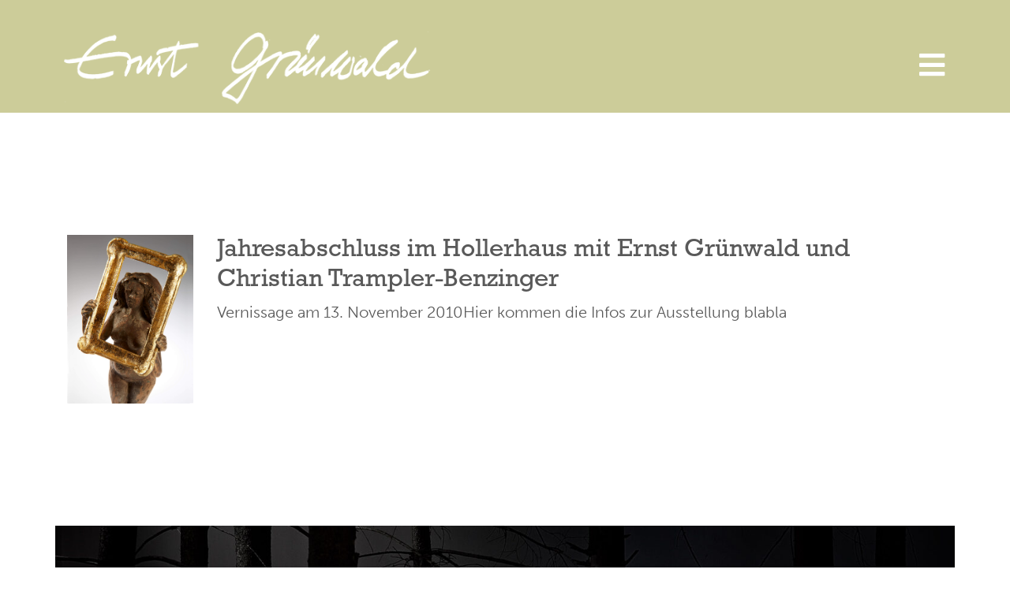

--- FILE ---
content_type: text/css
request_url: https://gruenwaldernst.de/wp-content/cache/autoptimize/css/autoptimize_single_e3de08664d30433ce12d39818beedba9.css
body_size: 312
content:
.elementor-kit-32{--e-global-color-primary:#595959;--e-global-color-secondary:#cc9;--e-global-color-text:#7a7a7a;--e-global-color-accent:#61ce70;--e-global-color-6acf664:#595959;--e-global-color-9a9a1c5:#cc9;--e-global-typography-primary-font-family:"rockwell";--e-global-typography-primary-font-weight:600;--e-global-typography-secondary-font-family:"museo-sans";--e-global-typography-secondary-font-weight:400;--e-global-typography-text-font-family:"rockwell";--e-global-typography-text-font-weight:400;--e-global-typography-accent-font-family:"rockwell";--e-global-typography-accent-font-weight:500;color:var(--e-global-color-6acf664);font-family:var(--e-global-typography-primary-font-family),Sans-serif;font-weight:var(--e-global-typography-primary-font-weight)}.elementor-kit-32 e-page-transition{background-color:#ffbc7d}.elementor-kit-32 a{color:var(--e-global-color-6acf664);font-family:var(--e-global-typography-primary-font-family),Sans-serif;font-weight:var(--e-global-typography-primary-font-weight)}.elementor-kit-32 h1{color:var(--e-global-color-secondary);font-family:var(--e-global-typography-secondary-font-family),Sans-serif;font-weight:var(--e-global-typography-secondary-font-weight)}.elementor-kit-32 h2{color:var(--e-global-color-6acf664);font-family:var(--e-global-typography-primary-font-family),Sans-serif;font-weight:var(--e-global-typography-primary-font-weight)}.elementor-kit-32 h3{color:#595959}.elementor-kit-32 h4{color:#595959}.elementor-kit-32 h5{color:#595959}.elementor-kit-32 h6{color:#595959;font-family:"museo-sans",Sans-serif}.elementor-section.elementor-section-boxed>.elementor-container{max-width:1140px}.e-con{--container-max-width:1140px}.elementor-widget:not(:last-child){margin-block-end:20px}.elementor-element{--widgets-spacing:20px 20px;--widgets-spacing-row:20px;--widgets-spacing-column:20px}{}h1.entry-title{display:var(--page-title-display)}@media(max-width:1024px){.elementor-section.elementor-section-boxed>.elementor-container{max-width:1024px}.e-con{--container-max-width:1024px}}@media(max-width:767px){.elementor-section.elementor-section-boxed>.elementor-container{max-width:767px}.e-con{--container-max-width:767px}}

--- FILE ---
content_type: text/css
request_url: https://gruenwaldernst.de/wp-content/cache/autoptimize/css/autoptimize_single_3f368c615419f514bcd30d1e540a0188.css
body_size: 562
content:
.elementor-62 .elementor-element.elementor-element-1d5c87a:not(.elementor-motion-effects-element-type-background),.elementor-62 .elementor-element.elementor-element-1d5c87a>.elementor-motion-effects-container>.elementor-motion-effects-layer{background-color:var(--e-global-color-secondary)}.elementor-62 .elementor-element.elementor-element-1d5c87a{transition:background .3s,border .3s,border-radius .3s,box-shadow .3s;padding:30px 0 0}.elementor-62 .elementor-element.elementor-element-1d5c87a>.elementor-background-overlay{transition:background .3s,border-radius .3s,opacity .3s}.elementor-bc-flex-widget .elementor-62 .elementor-element.elementor-element-b2e8bfb.elementor-column .elementor-widget-wrap{align-items:center}.elementor-62 .elementor-element.elementor-element-b2e8bfb.elementor-column.elementor-element[data-element_type="column"]>.elementor-widget-wrap.elementor-element-populated{align-content:center;align-items:center}.elementor-widget-image .widget-image-caption{color:var(--e-global-color-text);font-family:var(--e-global-typography-text-font-family),Sans-serif;font-weight:var(--e-global-typography-text-font-weight)}.elementor-62 .elementor-element.elementor-element-44f9551{text-align:left}.elementor-62 .elementor-element.elementor-element-44f9551 img{width:466px}.elementor-bc-flex-widget .elementor-62 .elementor-element.elementor-element-2b975f0.elementor-column .elementor-widget-wrap{align-items:center}.elementor-62 .elementor-element.elementor-element-2b975f0.elementor-column.elementor-element[data-element_type="column"]>.elementor-widget-wrap.elementor-element-populated{align-content:center;align-items:center}.elementor-widget-icon.elementor-view-stacked .elementor-icon{background-color:var(--e-global-color-primary)}.elementor-widget-icon.elementor-view-framed .elementor-icon,.elementor-widget-icon.elementor-view-default .elementor-icon{color:var(--e-global-color-primary);border-color:var(--e-global-color-primary)}.elementor-widget-icon.elementor-view-framed .elementor-icon,.elementor-widget-icon.elementor-view-default .elementor-icon svg{fill:var(--e-global-color-primary)}.elementor-62 .elementor-element.elementor-element-fb722b9>.elementor-widget-container{margin:0;padding:0}.elementor-62 .elementor-element.elementor-element-fb722b9 .elementor-icon-wrapper{text-align:right}.elementor-62 .elementor-element.elementor-element-fb722b9.elementor-view-stacked .elementor-icon{background-color:#fff}.elementor-62 .elementor-element.elementor-element-fb722b9.elementor-view-framed .elementor-icon,.elementor-62 .elementor-element.elementor-element-fb722b9.elementor-view-default .elementor-icon{color:#fff;border-color:#fff}.elementor-62 .elementor-element.elementor-element-fb722b9.elementor-view-framed .elementor-icon,.elementor-62 .elementor-element.elementor-element-fb722b9.elementor-view-default .elementor-icon svg{fill:#fff}.elementor-62 .elementor-element.elementor-element-fb722b9 .elementor-icon{font-size:37px}.elementor-62 .elementor-element.elementor-element-fb722b9 .elementor-icon svg{height:37px}.elementor-theme-builder-content-area{height:400px}.elementor-location-header:before,.elementor-location-footer:before{content:"";display:table;clear:both}@media(min-width:768px){.elementor-62 .elementor-element.elementor-element-b2e8bfb{width:61.228%}.elementor-62 .elementor-element.elementor-element-2b975f0{width:38.686%}}@media(max-width:1024px){.elementor-62 .elementor-element.elementor-element-1d5c87a{margin-top:0;margin-bottom:0;padding:30px 0 0}}@media(max-width:767px){.elementor-62 .elementor-element.elementor-element-1d5c87a{margin-top:0;margin-bottom:0;padding:0}.elementor-62 .elementor-element.elementor-element-b2e8bfb>.elementor-element-populated{margin:0;--e-column-margin-right:0px;--e-column-margin-left:0px;padding:0}.elementor-62 .elementor-element.elementor-element-44f9551 img{width:85%}}

--- FILE ---
content_type: text/css
request_url: https://gruenwaldernst.de/wp-content/cache/autoptimize/css/autoptimize_single_4247b59ddd6825e2f9a7680bc74857a5.css
body_size: 751
content:
.elementor-145 .elementor-element.elementor-element-c3c53c2{margin-top:100px;margin-bottom:0;padding:0}.elementor-145 .elementor-element.elementor-element-df2efde>.elementor-element-populated{margin:0 0 -60px;--e-column-margin-right:0px;--e-column-margin-left:0px;padding:0}.elementor-widget-image .widget-image-caption{color:var(--e-global-color-text);font-family:var(--e-global-typography-text-font-family),Sans-serif;font-weight:var(--e-global-typography-text-font-weight)}.elementor-145 .elementor-element.elementor-element-485f4e6>.elementor-widget-container{margin:0;padding:0}.elementor-widget-heading .elementor-heading-title{font-family:var(--e-global-typography-primary-font-family),Sans-serif;font-weight:var(--e-global-typography-primary-font-weight);color:var(--e-global-color-primary)}.elementor-145 .elementor-element.elementor-element-e379658>.elementor-widget-container{margin:-163px 0 0 69px;padding:0}.elementor-145 .elementor-element.elementor-element-e379658{z-index:100}.elementor-145 .elementor-element.elementor-element-e379658 .elementor-heading-title{font-family:"rockwell",Sans-serif;font-size:25px;font-weight:400;color:#fff}.elementor-145 .elementor-element.elementor-element-fc611b6>.elementor-widget-container{margin:-158px 0 0 69px;padding:0}.elementor-145 .elementor-element.elementor-element-fc611b6{z-index:100}.elementor-145 .elementor-element.elementor-element-fc611b6 .elementor-heading-title{font-family:"rockwell",Sans-serif;font-weight:400;color:#fff}.elementor-145 .elementor-element.elementor-element-c8297ce>.elementor-widget-container{margin:-149px 0 0 69px;padding:0}.elementor-145 .elementor-element.elementor-element-c8297ce{z-index:100}.elementor-145 .elementor-element.elementor-element-c8297ce .elementor-heading-title{font-family:"rockwell",Sans-serif;font-size:25px;font-weight:400;color:#fff}.elementor-145 .elementor-element.elementor-element-6564881:not(.elementor-motion-effects-element-type-background),.elementor-145 .elementor-element.elementor-element-6564881>.elementor-motion-effects-container>.elementor-motion-effects-layer{background-color:var(--e-global-color-secondary)}.elementor-145 .elementor-element.elementor-element-6564881{transition:background .3s,border .3s,border-radius .3s,box-shadow .3s;padding:25px 0}.elementor-145 .elementor-element.elementor-element-6564881>.elementor-background-overlay{transition:background .3s,border-radius .3s,opacity .3s}.elementor-widget-nav-menu .elementor-nav-menu .elementor-item{font-family:var(--e-global-typography-primary-font-family),Sans-serif;font-weight:var(--e-global-typography-primary-font-weight)}.elementor-widget-nav-menu .elementor-nav-menu--main .elementor-item{color:var(--e-global-color-text);fill:var(--e-global-color-text)}.elementor-widget-nav-menu .elementor-nav-menu--main .elementor-item:hover,.elementor-widget-nav-menu .elementor-nav-menu--main .elementor-item.elementor-item-active,.elementor-widget-nav-menu .elementor-nav-menu--main .elementor-item.highlighted,.elementor-widget-nav-menu .elementor-nav-menu--main .elementor-item:focus{color:var(--e-global-color-accent);fill:var(--e-global-color-accent)}.elementor-widget-nav-menu .elementor-nav-menu--main:not(.e--pointer-framed) .elementor-item:before,.elementor-widget-nav-menu .elementor-nav-menu--main:not(.e--pointer-framed) .elementor-item:after{background-color:var(--e-global-color-accent)}.elementor-widget-nav-menu .e--pointer-framed .elementor-item:before,.elementor-widget-nav-menu .e--pointer-framed .elementor-item:after{border-color:var(--e-global-color-accent)}.elementor-widget-nav-menu{--e-nav-menu-divider-color:var(--e-global-color-text)}.elementor-widget-nav-menu .elementor-nav-menu--dropdown .elementor-item,.elementor-widget-nav-menu .elementor-nav-menu--dropdown .elementor-sub-item{font-family:var(--e-global-typography-accent-font-family),Sans-serif;font-weight:var(--e-global-typography-accent-font-weight)}.elementor-145 .elementor-element.elementor-element-ed2132f .elementor-nav-menu .elementor-item{font-family:"museo-sans",Sans-serif;font-weight:300}.elementor-145 .elementor-element.elementor-element-ed2132f .elementor-nav-menu--main .elementor-item:hover,.elementor-145 .elementor-element.elementor-element-ed2132f .elementor-nav-menu--main .elementor-item.elementor-item-active,.elementor-145 .elementor-element.elementor-element-ed2132f .elementor-nav-menu--main .elementor-item.highlighted,.elementor-145 .elementor-element.elementor-element-ed2132f .elementor-nav-menu--main .elementor-item:focus{color:var(--e-global-color-primary);fill:var(--e-global-color-primary)}.elementor-145 .elementor-element.elementor-element-ed2132f .elementor-nav-menu--dropdown a,.elementor-145 .elementor-element.elementor-element-ed2132f .elementor-menu-toggle{color:var(--e-global-color-primary);fill:var(--e-global-color-primary)}.elementor-145 .elementor-element.elementor-element-ed2132f .elementor-nav-menu--dropdown{background-color:var(--e-global-color-secondary)}.elementor-145 .elementor-element.elementor-element-ed2132f .elementor-nav-menu--dropdown a:hover,.elementor-145 .elementor-element.elementor-element-ed2132f .elementor-nav-menu--dropdown a:focus,.elementor-145 .elementor-element.elementor-element-ed2132f .elementor-nav-menu--dropdown a.elementor-item-active,.elementor-145 .elementor-element.elementor-element-ed2132f .elementor-nav-menu--dropdown a.highlighted,.elementor-145 .elementor-element.elementor-element-ed2132f .elementor-menu-toggle:hover,.elementor-145 .elementor-element.elementor-element-ed2132f .elementor-menu-toggle:focus{color:var(--e-global-color-primary)}.elementor-145 .elementor-element.elementor-element-ed2132f .elementor-nav-menu--dropdown a:hover,.elementor-145 .elementor-element.elementor-element-ed2132f .elementor-nav-menu--dropdown a:focus,.elementor-145 .elementor-element.elementor-element-ed2132f .elementor-nav-menu--dropdown a.elementor-item-active,.elementor-145 .elementor-element.elementor-element-ed2132f .elementor-nav-menu--dropdown a.highlighted{background-color:var(--e-global-color-secondary)}.elementor-145 .elementor-element.elementor-element-ed2132f .elementor-nav-menu--dropdown a.elementor-item-active{color:var(--e-global-color-primary);background-color:var(--e-global-color-secondary)}.elementor-theme-builder-content-area{height:400px}.elementor-location-header:before,.elementor-location-footer:before{content:"";display:table;clear:both}@media(max-width:1024px){.elementor-145 .elementor-element.elementor-element-c3c53c2{margin-top:0;margin-bottom:0;padding:0}.elementor-145 .elementor-element.elementor-element-df2efde>.elementor-element-populated{margin:0 0 -65px;--e-column-margin-right:0px;--e-column-margin-left:0px;padding:0}.elementor-145 .elementor-element.elementor-element-485f4e6>.elementor-widget-container{margin:0;padding:0}.elementor-145 .elementor-element.elementor-element-ed2132f .elementor-nav-menu--main .elementor-item{padding-left:0;padding-right:0;padding-top:0;padding-bottom:0}.elementor-145 .elementor-element.elementor-element-ed2132f .elementor-nav-menu--dropdown a{padding-left:41px;padding-right:41px;padding-top:3px;padding-bottom:3px}}@media(max-width:767px){.elementor-145 .elementor-element.elementor-element-df2efde>.elementor-element-populated{margin:0 0 -66px;--e-column-margin-right:0px;--e-column-margin-left:0px;padding:0}}

--- FILE ---
content_type: text/css
request_url: https://gruenwaldernst.de/wp-content/cache/autoptimize/css/autoptimize_single_1c432eee4c0c9638323ad090461d3e93.css
body_size: 919
content:
.elementor-77 .elementor-element.elementor-element-d218052{margin-top:52px;margin-bottom:0;padding:0 32px 0 37px}.elementor-bc-flex-widget .elementor-77 .elementor-element.elementor-element-b2772be.elementor-column .elementor-widget-wrap{align-items:flex-end}.elementor-77 .elementor-element.elementor-element-b2772be.elementor-column.elementor-element[data-element_type="column"]>.elementor-widget-wrap.elementor-element-populated{align-content:flex-end;align-items:flex-end}.elementor-77 .elementor-element.elementor-element-b2772be.elementor-column>.elementor-widget-wrap{justify-content:flex-end}.elementor-77 .elementor-element.elementor-element-b2772be>.elementor-element-populated{padding:0 0 6px}.elementor-widget-heading .elementor-heading-title{font-family:var(--e-global-typography-primary-font-family),Sans-serif;font-weight:var(--e-global-typography-primary-font-weight);color:var(--e-global-color-primary)}.elementor-77 .elementor-element.elementor-element-faa940d>.elementor-widget-container{margin:0;padding:0 9px 0 0}.elementor-77 .elementor-element.elementor-element-faa940d{text-align:right}.elementor-77 .elementor-element.elementor-element-faa940d .elementor-heading-title{font-family:"museo-sans",Sans-serif;font-size:19px;font-weight:600;color:var(--e-global-color-6acf664)}.elementor-bc-flex-widget .elementor-77 .elementor-element.elementor-element-9604251.elementor-column .elementor-widget-wrap{align-items:flex-end}.elementor-77 .elementor-element.elementor-element-9604251.elementor-column.elementor-element[data-element_type="column"]>.elementor-widget-wrap.elementor-element-populated{align-content:flex-end;align-items:flex-end}.elementor-77 .elementor-element.elementor-element-9604251.elementor-column>.elementor-widget-wrap{justify-content:center}.elementor-77 .elementor-element.elementor-element-9604251>.elementor-element-populated{margin:0;--e-column-margin-right:0px;--e-column-margin-left:0px;padding:0}.elementor-77 .elementor-element.elementor-element-132f9e0>.elementor-widget-container{margin:0;padding:0 0 5px 7px}.elementor-77 .elementor-element.elementor-element-132f9e0 .elementor-heading-title{font-family:"museo-sans",Sans-serif;font-size:25px;font-weight:100;color:#595959}.elementor-77 .elementor-element.elementor-element-3f3de005>.elementor-container>.elementor-column>.elementor-widget-wrap{align-content:space-between;align-items:space-between}.elementor-77 .elementor-element.elementor-element-3f3de005>.elementor-container{min-height:55vh}.elementor-77 .elementor-element.elementor-element-3f3de005{transition:background .3s,border .3s,border-radius .3s,box-shadow .3s;padding:0 15% 0 10%}.elementor-77 .elementor-element.elementor-element-3f3de005>.elementor-background-overlay{transition:background .3s,border-radius .3s,opacity .3s}.elementor-77 .elementor-element.elementor-element-74974439>.elementor-element-populated{margin:0;--e-column-margin-right:0px;--e-column-margin-left:0px;padding:0}.elementor-widget-nav-menu .elementor-nav-menu .elementor-item{font-family:var(--e-global-typography-primary-font-family),Sans-serif;font-weight:var(--e-global-typography-primary-font-weight)}.elementor-widget-nav-menu .elementor-nav-menu--main .elementor-item{color:var(--e-global-color-text);fill:var(--e-global-color-text)}.elementor-widget-nav-menu .elementor-nav-menu--main .elementor-item:hover,.elementor-widget-nav-menu .elementor-nav-menu--main .elementor-item.elementor-item-active,.elementor-widget-nav-menu .elementor-nav-menu--main .elementor-item.highlighted,.elementor-widget-nav-menu .elementor-nav-menu--main .elementor-item:focus{color:var(--e-global-color-accent);fill:var(--e-global-color-accent)}.elementor-widget-nav-menu .elementor-nav-menu--main:not(.e--pointer-framed) .elementor-item:before,.elementor-widget-nav-menu .elementor-nav-menu--main:not(.e--pointer-framed) .elementor-item:after{background-color:var(--e-global-color-accent)}.elementor-widget-nav-menu .e--pointer-framed .elementor-item:before,.elementor-widget-nav-menu .e--pointer-framed .elementor-item:after{border-color:var(--e-global-color-accent)}.elementor-widget-nav-menu{--e-nav-menu-divider-color:var(--e-global-color-text)}.elementor-widget-nav-menu .elementor-nav-menu--dropdown .elementor-item,.elementor-widget-nav-menu .elementor-nav-menu--dropdown .elementor-sub-item{font-family:var(--e-global-typography-accent-font-family),Sans-serif;font-weight:var(--e-global-typography-accent-font-weight)}.elementor-77 .elementor-element.elementor-element-5a764887>.elementor-widget-container{margin:0;padding:0}.elementor-77 .elementor-element.elementor-element-5a764887 .elementor-nav-menu .elementor-item{font-family:"museo-sans",Sans-serif;font-size:20px;font-weight:300}.elementor-77 .elementor-element.elementor-element-5a764887 .elementor-nav-menu--main .elementor-item{color:var(--e-global-color-6acf664);fill:var(--e-global-color-6acf664);padding-left:0;padding-right:0;padding-top:7px;padding-bottom:7px}.elementor-77 .elementor-element.elementor-element-5a764887 .elementor-nav-menu--main .elementor-item:hover,.elementor-77 .elementor-element.elementor-element-5a764887 .elementor-nav-menu--main .elementor-item.elementor-item-active,.elementor-77 .elementor-element.elementor-element-5a764887 .elementor-nav-menu--main .elementor-item.highlighted,.elementor-77 .elementor-element.elementor-element-5a764887 .elementor-nav-menu--main .elementor-item:focus{color:#444141;fill:#444141}.elementor-77 .elementor-element.elementor-element-5a764887 .elementor-nav-menu--main .elementor-item.elementor-item-active{color:var(--e-global-color-6acf664)}.elementor-77 .elementor-element.elementor-element-5a764887{--e-nav-menu-horizontal-menu-item-margin:calc( 0px / 2 )}.elementor-77 .elementor-element.elementor-element-5a764887 .elementor-nav-menu--main:not(.elementor-nav-menu--layout-horizontal) .elementor-nav-menu>li:not(:last-child){margin-bottom:0}.elementor-77 .elementor-element.elementor-element-5a764887 .elementor-nav-menu--dropdown a{padding-left:0;padding-right:0;padding-top:0;padding-bottom:0}#elementor-popup-modal-77 .dialog-widget-content{animation-duration:.5s;background-color:#FFFFFFFC}#elementor-popup-modal-77 .dialog-message{width:486px;height:100vh;align-items:flex-start}#elementor-popup-modal-77{justify-content:flex-end;align-items:center}@media(min-width:768px){.elementor-77 .elementor-element.elementor-element-b2772be{width:82.838%}.elementor-77 .elementor-element.elementor-element-9604251{width:16.92%}}@media(max-width:767px){.elementor-77 .elementor-element.elementor-element-d218052{margin-top:33px;margin-bottom:14px}.elementor-77 .elementor-element.elementor-element-b2772be{width:80%}.elementor-77 .elementor-element.elementor-element-b2772be>.elementor-element-populated{margin:0;--e-column-margin-right:0px;--e-column-margin-left:0px;padding:0}.elementor-77 .elementor-element.elementor-element-faa940d>.elementor-widget-container{margin:0 -28px 0 0;padding:0}.elementor-77 .elementor-element.elementor-element-9604251{width:20%}.elementor-77 .elementor-element.elementor-element-132f9e0>.elementor-widget-container{margin:0;padding:0}.elementor-77 .elementor-element.elementor-element-132f9e0{text-align:right}.elementor-77 .elementor-element.elementor-element-3f3de005>.elementor-container{min-height:85vh}}